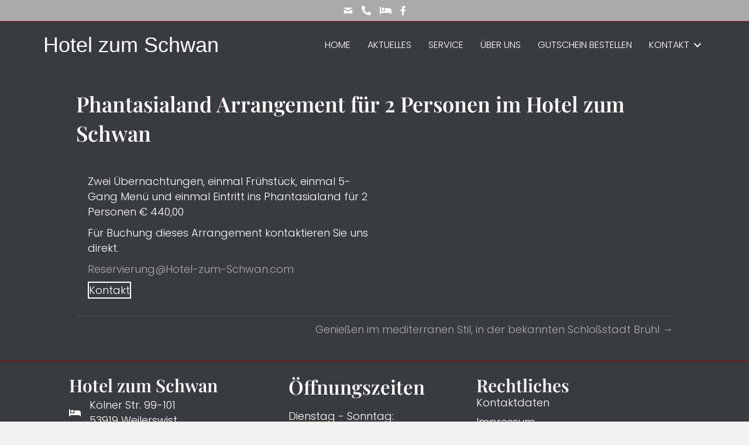

--- FILE ---
content_type: text/html; charset=UTF-8
request_url: https://hotel-zum-schwan.com/?p=151
body_size: 9563
content:
<!DOCTYPE html>
<html lang="de">
<head>
<meta charset="UTF-8" />
<meta name='viewport' content='width=device-width, initial-scale=1.0' />
<meta http-equiv='X-UA-Compatible' content='IE=edge' />
<link rel="profile" href="https://gmpg.org/xfn/11" />
<meta name='robots' content='index, follow, max-image-preview:large, max-snippet:-1, max-video-preview:-1' />

	<!-- This site is optimized with the Yoast SEO plugin v21.8.1 - https://yoast.com/wordpress/plugins/seo/ -->
	<title>Phantasialand Arrangement für 2 Personen im Hotel zum Schwan - Hotel zum Schwan - Weilerswist</title>
	<link rel="canonical" href="https://hotel-zum-schwan.com/?p=151" />
	<meta property="og:locale" content="de_DE" />
	<meta property="og:type" content="article" />
	<meta property="og:title" content="Phantasialand Arrangement für 2 Personen im Hotel zum Schwan - Hotel zum Schwan - Weilerswist" />
	<meta property="og:description" content="Zwei Übernachtungen, einmal Frühstück, einmal 5-Gang Menü und einmal Eintritt ins Phantasialand für 2 Personen € 440,00 Für Buchung dieses Arrangement kontaktieren Sie uns direkt. Kontakt" />
	<meta property="og:url" content="https://hotel-zum-schwan.com/?p=151" />
	<meta property="og:site_name" content="Hotel zum Schwan - Weilerswist" />
	<meta property="article:published_time" content="2021-10-08T07:54:51+00:00" />
	<meta property="article:modified_time" content="2022-09-27T17:26:57+00:00" />
	<meta name="author" content="Karl" />
	<meta name="twitter:card" content="summary_large_image" />
	<meta name="twitter:label1" content="Verfasst von" />
	<meta name="twitter:data1" content="Karl" />
	<script type="application/ld+json" class="yoast-schema-graph">{"@context":"https://schema.org","@graph":[{"@type":"WebPage","@id":"https://hotel-zum-schwan.com/?p=151","url":"https://hotel-zum-schwan.com/?p=151","name":"Phantasialand Arrangement für 2 Personen im Hotel zum Schwan - Hotel zum Schwan - Weilerswist","isPartOf":{"@id":"https://hotel-zum-schwan.com/#website"},"datePublished":"2021-10-08T07:54:51+00:00","dateModified":"2022-09-27T17:26:57+00:00","author":{"@id":"https://hotel-zum-schwan.com/#/schema/person/fcd2cd8c7c68eb507750796bc54f8206"},"breadcrumb":{"@id":"https://hotel-zum-schwan.com/?p=151#breadcrumb"},"inLanguage":"de","potentialAction":[{"@type":"ReadAction","target":["https://hotel-zum-schwan.com/?p=151"]}]},{"@type":"BreadcrumbList","@id":"https://hotel-zum-schwan.com/?p=151#breadcrumb","itemListElement":[{"@type":"ListItem","position":1,"name":"Home","item":"https://hotel-zum-schwan.com/"},{"@type":"ListItem","position":2,"name":"Phantasialand Arrangement für 2 Personen im Hotel zum Schwan"}]},{"@type":"WebSite","@id":"https://hotel-zum-schwan.com/#website","url":"https://hotel-zum-schwan.com/","name":"Hotel zum Schwan - Weilerswist","description":"","potentialAction":[{"@type":"SearchAction","target":{"@type":"EntryPoint","urlTemplate":"https://hotel-zum-schwan.com/?s={search_term_string}"},"query-input":"required name=search_term_string"}],"inLanguage":"de"},{"@type":"Person","@id":"https://hotel-zum-schwan.com/#/schema/person/fcd2cd8c7c68eb507750796bc54f8206","name":"Karl","image":{"@type":"ImageObject","inLanguage":"de","@id":"https://hotel-zum-schwan.com/#/schema/person/image/","url":"https://secure.gravatar.com/avatar/12c0f2eff7d7e832e26d0a2d23e48b49?s=96&d=mm&r=g","contentUrl":"https://secure.gravatar.com/avatar/12c0f2eff7d7e832e26d0a2d23e48b49?s=96&d=mm&r=g","caption":"Karl"},"url":"https://hotel-zum-schwan.com/?author=2"}]}</script>
	<!-- / Yoast SEO plugin. -->


<link rel="alternate" type="application/rss+xml" title="Hotel zum Schwan - Weilerswist &raquo; Feed" href="https://hotel-zum-schwan.com/?feed=rss2" />
<link rel="alternate" type="application/rss+xml" title="Hotel zum Schwan - Weilerswist &raquo; Kommentar-Feed" href="https://hotel-zum-schwan.com/?feed=comments-rss2" />
<link rel="preload" href="https://hotel-zum-schwan.com/wp-content/plugins/bb-plugin/fonts/fontawesome/5.15.4/webfonts/fa-solid-900.woff2" as="font" type="font/woff2" crossorigin="anonymous">
<link rel="preload" href="https://hotel-zum-schwan.com/wp-content/plugins/bb-plugin/fonts/fontawesome/5.15.4/webfonts/fa-brands-400.woff2" as="font" type="font/woff2" crossorigin="anonymous">
<link rel="preload" href="https://hotel-zum-schwan.com/wp-content/plugins/bb-plugin/fonts/fontawesome/5.15.4/webfonts/fa-regular-400.woff2" as="font" type="font/woff2" crossorigin="anonymous">
<script>
window._wpemojiSettings = {"baseUrl":"https:\/\/s.w.org\/images\/core\/emoji\/14.0.0\/72x72\/","ext":".png","svgUrl":"https:\/\/s.w.org\/images\/core\/emoji\/14.0.0\/svg\/","svgExt":".svg","source":{"concatemoji":"https:\/\/hotel-zum-schwan.com\/wp-includes\/js\/wp-emoji-release.min.js?ver=6.2.8"}};
/*! This file is auto-generated */
!function(e,a,t){var n,r,o,i=a.createElement("canvas"),p=i.getContext&&i.getContext("2d");function s(e,t){p.clearRect(0,0,i.width,i.height),p.fillText(e,0,0);e=i.toDataURL();return p.clearRect(0,0,i.width,i.height),p.fillText(t,0,0),e===i.toDataURL()}function c(e){var t=a.createElement("script");t.src=e,t.defer=t.type="text/javascript",a.getElementsByTagName("head")[0].appendChild(t)}for(o=Array("flag","emoji"),t.supports={everything:!0,everythingExceptFlag:!0},r=0;r<o.length;r++)t.supports[o[r]]=function(e){if(p&&p.fillText)switch(p.textBaseline="top",p.font="600 32px Arial",e){case"flag":return s("\ud83c\udff3\ufe0f\u200d\u26a7\ufe0f","\ud83c\udff3\ufe0f\u200b\u26a7\ufe0f")?!1:!s("\ud83c\uddfa\ud83c\uddf3","\ud83c\uddfa\u200b\ud83c\uddf3")&&!s("\ud83c\udff4\udb40\udc67\udb40\udc62\udb40\udc65\udb40\udc6e\udb40\udc67\udb40\udc7f","\ud83c\udff4\u200b\udb40\udc67\u200b\udb40\udc62\u200b\udb40\udc65\u200b\udb40\udc6e\u200b\udb40\udc67\u200b\udb40\udc7f");case"emoji":return!s("\ud83e\udef1\ud83c\udffb\u200d\ud83e\udef2\ud83c\udfff","\ud83e\udef1\ud83c\udffb\u200b\ud83e\udef2\ud83c\udfff")}return!1}(o[r]),t.supports.everything=t.supports.everything&&t.supports[o[r]],"flag"!==o[r]&&(t.supports.everythingExceptFlag=t.supports.everythingExceptFlag&&t.supports[o[r]]);t.supports.everythingExceptFlag=t.supports.everythingExceptFlag&&!t.supports.flag,t.DOMReady=!1,t.readyCallback=function(){t.DOMReady=!0},t.supports.everything||(n=function(){t.readyCallback()},a.addEventListener?(a.addEventListener("DOMContentLoaded",n,!1),e.addEventListener("load",n,!1)):(e.attachEvent("onload",n),a.attachEvent("onreadystatechange",function(){"complete"===a.readyState&&t.readyCallback()})),(e=t.source||{}).concatemoji?c(e.concatemoji):e.wpemoji&&e.twemoji&&(c(e.twemoji),c(e.wpemoji)))}(window,document,window._wpemojiSettings);
</script>
<style>
img.wp-smiley,
img.emoji {
	display: inline !important;
	border: none !important;
	box-shadow: none !important;
	height: 1em !important;
	width: 1em !important;
	margin: 0 0.07em !important;
	vertical-align: -0.1em !important;
	background: none !important;
	padding: 0 !important;
}
</style>
	<link rel='stylesheet' id='wp-block-library-css' href='https://hotel-zum-schwan.com/wp-includes/css/dist/block-library/style.min.css?ver=6.2.8' media='all' />
<style id='wp-block-library-theme-inline-css'>
.wp-block-audio figcaption{color:#555;font-size:13px;text-align:center}.is-dark-theme .wp-block-audio figcaption{color:hsla(0,0%,100%,.65)}.wp-block-audio{margin:0 0 1em}.wp-block-code{border:1px solid #ccc;border-radius:4px;font-family:Menlo,Consolas,monaco,monospace;padding:.8em 1em}.wp-block-embed figcaption{color:#555;font-size:13px;text-align:center}.is-dark-theme .wp-block-embed figcaption{color:hsla(0,0%,100%,.65)}.wp-block-embed{margin:0 0 1em}.blocks-gallery-caption{color:#555;font-size:13px;text-align:center}.is-dark-theme .blocks-gallery-caption{color:hsla(0,0%,100%,.65)}.wp-block-image figcaption{color:#555;font-size:13px;text-align:center}.is-dark-theme .wp-block-image figcaption{color:hsla(0,0%,100%,.65)}.wp-block-image{margin:0 0 1em}.wp-block-pullquote{border-bottom:4px solid;border-top:4px solid;color:currentColor;margin-bottom:1.75em}.wp-block-pullquote cite,.wp-block-pullquote footer,.wp-block-pullquote__citation{color:currentColor;font-size:.8125em;font-style:normal;text-transform:uppercase}.wp-block-quote{border-left:.25em solid;margin:0 0 1.75em;padding-left:1em}.wp-block-quote cite,.wp-block-quote footer{color:currentColor;font-size:.8125em;font-style:normal;position:relative}.wp-block-quote.has-text-align-right{border-left:none;border-right:.25em solid;padding-left:0;padding-right:1em}.wp-block-quote.has-text-align-center{border:none;padding-left:0}.wp-block-quote.is-large,.wp-block-quote.is-style-large,.wp-block-quote.is-style-plain{border:none}.wp-block-search .wp-block-search__label{font-weight:700}.wp-block-search__button{border:1px solid #ccc;padding:.375em .625em}:where(.wp-block-group.has-background){padding:1.25em 2.375em}.wp-block-separator.has-css-opacity{opacity:.4}.wp-block-separator{border:none;border-bottom:2px solid;margin-left:auto;margin-right:auto}.wp-block-separator.has-alpha-channel-opacity{opacity:1}.wp-block-separator:not(.is-style-wide):not(.is-style-dots){width:100px}.wp-block-separator.has-background:not(.is-style-dots){border-bottom:none;height:1px}.wp-block-separator.has-background:not(.is-style-wide):not(.is-style-dots){height:2px}.wp-block-table{margin:0 0 1em}.wp-block-table td,.wp-block-table th{word-break:normal}.wp-block-table figcaption{color:#555;font-size:13px;text-align:center}.is-dark-theme .wp-block-table figcaption{color:hsla(0,0%,100%,.65)}.wp-block-video figcaption{color:#555;font-size:13px;text-align:center}.is-dark-theme .wp-block-video figcaption{color:hsla(0,0%,100%,.65)}.wp-block-video{margin:0 0 1em}.wp-block-template-part.has-background{margin-bottom:0;margin-top:0;padding:1.25em 2.375em}
</style>
<link rel='stylesheet' id='classic-theme-styles-css' href='https://hotel-zum-schwan.com/wp-includes/css/classic-themes.min.css?ver=6.2.8' media='all' />
<style id='global-styles-inline-css'>
body{--wp--preset--color--black: #000000;--wp--preset--color--cyan-bluish-gray: #abb8c3;--wp--preset--color--white: #ffffff;--wp--preset--color--pale-pink: #f78da7;--wp--preset--color--vivid-red: #cf2e2e;--wp--preset--color--luminous-vivid-orange: #ff6900;--wp--preset--color--luminous-vivid-amber: #fcb900;--wp--preset--color--light-green-cyan: #7bdcb5;--wp--preset--color--vivid-green-cyan: #00d084;--wp--preset--color--pale-cyan-blue: #8ed1fc;--wp--preset--color--vivid-cyan-blue: #0693e3;--wp--preset--color--vivid-purple: #9b51e0;--wp--preset--gradient--vivid-cyan-blue-to-vivid-purple: linear-gradient(135deg,rgba(6,147,227,1) 0%,rgb(155,81,224) 100%);--wp--preset--gradient--light-green-cyan-to-vivid-green-cyan: linear-gradient(135deg,rgb(122,220,180) 0%,rgb(0,208,130) 100%);--wp--preset--gradient--luminous-vivid-amber-to-luminous-vivid-orange: linear-gradient(135deg,rgba(252,185,0,1) 0%,rgba(255,105,0,1) 100%);--wp--preset--gradient--luminous-vivid-orange-to-vivid-red: linear-gradient(135deg,rgba(255,105,0,1) 0%,rgb(207,46,46) 100%);--wp--preset--gradient--very-light-gray-to-cyan-bluish-gray: linear-gradient(135deg,rgb(238,238,238) 0%,rgb(169,184,195) 100%);--wp--preset--gradient--cool-to-warm-spectrum: linear-gradient(135deg,rgb(74,234,220) 0%,rgb(151,120,209) 20%,rgb(207,42,186) 40%,rgb(238,44,130) 60%,rgb(251,105,98) 80%,rgb(254,248,76) 100%);--wp--preset--gradient--blush-light-purple: linear-gradient(135deg,rgb(255,206,236) 0%,rgb(152,150,240) 100%);--wp--preset--gradient--blush-bordeaux: linear-gradient(135deg,rgb(254,205,165) 0%,rgb(254,45,45) 50%,rgb(107,0,62) 100%);--wp--preset--gradient--luminous-dusk: linear-gradient(135deg,rgb(255,203,112) 0%,rgb(199,81,192) 50%,rgb(65,88,208) 100%);--wp--preset--gradient--pale-ocean: linear-gradient(135deg,rgb(255,245,203) 0%,rgb(182,227,212) 50%,rgb(51,167,181) 100%);--wp--preset--gradient--electric-grass: linear-gradient(135deg,rgb(202,248,128) 0%,rgb(113,206,126) 100%);--wp--preset--gradient--midnight: linear-gradient(135deg,rgb(2,3,129) 0%,rgb(40,116,252) 100%);--wp--preset--duotone--dark-grayscale: url('#wp-duotone-dark-grayscale');--wp--preset--duotone--grayscale: url('#wp-duotone-grayscale');--wp--preset--duotone--purple-yellow: url('#wp-duotone-purple-yellow');--wp--preset--duotone--blue-red: url('#wp-duotone-blue-red');--wp--preset--duotone--midnight: url('#wp-duotone-midnight');--wp--preset--duotone--magenta-yellow: url('#wp-duotone-magenta-yellow');--wp--preset--duotone--purple-green: url('#wp-duotone-purple-green');--wp--preset--duotone--blue-orange: url('#wp-duotone-blue-orange');--wp--preset--font-size--small: 13px;--wp--preset--font-size--medium: 20px;--wp--preset--font-size--large: 36px;--wp--preset--font-size--x-large: 42px;--wp--preset--spacing--20: 0.44rem;--wp--preset--spacing--30: 0.67rem;--wp--preset--spacing--40: 1rem;--wp--preset--spacing--50: 1.5rem;--wp--preset--spacing--60: 2.25rem;--wp--preset--spacing--70: 3.38rem;--wp--preset--spacing--80: 5.06rem;--wp--preset--shadow--natural: 6px 6px 9px rgba(0, 0, 0, 0.2);--wp--preset--shadow--deep: 12px 12px 50px rgba(0, 0, 0, 0.4);--wp--preset--shadow--sharp: 6px 6px 0px rgba(0, 0, 0, 0.2);--wp--preset--shadow--outlined: 6px 6px 0px -3px rgba(255, 255, 255, 1), 6px 6px rgba(0, 0, 0, 1);--wp--preset--shadow--crisp: 6px 6px 0px rgba(0, 0, 0, 1);}:where(.is-layout-flex){gap: 0.5em;}body .is-layout-flow > .alignleft{float: left;margin-inline-start: 0;margin-inline-end: 2em;}body .is-layout-flow > .alignright{float: right;margin-inline-start: 2em;margin-inline-end: 0;}body .is-layout-flow > .aligncenter{margin-left: auto !important;margin-right: auto !important;}body .is-layout-constrained > .alignleft{float: left;margin-inline-start: 0;margin-inline-end: 2em;}body .is-layout-constrained > .alignright{float: right;margin-inline-start: 2em;margin-inline-end: 0;}body .is-layout-constrained > .aligncenter{margin-left: auto !important;margin-right: auto !important;}body .is-layout-constrained > :where(:not(.alignleft):not(.alignright):not(.alignfull)){max-width: var(--wp--style--global--content-size);margin-left: auto !important;margin-right: auto !important;}body .is-layout-constrained > .alignwide{max-width: var(--wp--style--global--wide-size);}body .is-layout-flex{display: flex;}body .is-layout-flex{flex-wrap: wrap;align-items: center;}body .is-layout-flex > *{margin: 0;}:where(.wp-block-columns.is-layout-flex){gap: 2em;}.has-black-color{color: var(--wp--preset--color--black) !important;}.has-cyan-bluish-gray-color{color: var(--wp--preset--color--cyan-bluish-gray) !important;}.has-white-color{color: var(--wp--preset--color--white) !important;}.has-pale-pink-color{color: var(--wp--preset--color--pale-pink) !important;}.has-vivid-red-color{color: var(--wp--preset--color--vivid-red) !important;}.has-luminous-vivid-orange-color{color: var(--wp--preset--color--luminous-vivid-orange) !important;}.has-luminous-vivid-amber-color{color: var(--wp--preset--color--luminous-vivid-amber) !important;}.has-light-green-cyan-color{color: var(--wp--preset--color--light-green-cyan) !important;}.has-vivid-green-cyan-color{color: var(--wp--preset--color--vivid-green-cyan) !important;}.has-pale-cyan-blue-color{color: var(--wp--preset--color--pale-cyan-blue) !important;}.has-vivid-cyan-blue-color{color: var(--wp--preset--color--vivid-cyan-blue) !important;}.has-vivid-purple-color{color: var(--wp--preset--color--vivid-purple) !important;}.has-black-background-color{background-color: var(--wp--preset--color--black) !important;}.has-cyan-bluish-gray-background-color{background-color: var(--wp--preset--color--cyan-bluish-gray) !important;}.has-white-background-color{background-color: var(--wp--preset--color--white) !important;}.has-pale-pink-background-color{background-color: var(--wp--preset--color--pale-pink) !important;}.has-vivid-red-background-color{background-color: var(--wp--preset--color--vivid-red) !important;}.has-luminous-vivid-orange-background-color{background-color: var(--wp--preset--color--luminous-vivid-orange) !important;}.has-luminous-vivid-amber-background-color{background-color: var(--wp--preset--color--luminous-vivid-amber) !important;}.has-light-green-cyan-background-color{background-color: var(--wp--preset--color--light-green-cyan) !important;}.has-vivid-green-cyan-background-color{background-color: var(--wp--preset--color--vivid-green-cyan) !important;}.has-pale-cyan-blue-background-color{background-color: var(--wp--preset--color--pale-cyan-blue) !important;}.has-vivid-cyan-blue-background-color{background-color: var(--wp--preset--color--vivid-cyan-blue) !important;}.has-vivid-purple-background-color{background-color: var(--wp--preset--color--vivid-purple) !important;}.has-black-border-color{border-color: var(--wp--preset--color--black) !important;}.has-cyan-bluish-gray-border-color{border-color: var(--wp--preset--color--cyan-bluish-gray) !important;}.has-white-border-color{border-color: var(--wp--preset--color--white) !important;}.has-pale-pink-border-color{border-color: var(--wp--preset--color--pale-pink) !important;}.has-vivid-red-border-color{border-color: var(--wp--preset--color--vivid-red) !important;}.has-luminous-vivid-orange-border-color{border-color: var(--wp--preset--color--luminous-vivid-orange) !important;}.has-luminous-vivid-amber-border-color{border-color: var(--wp--preset--color--luminous-vivid-amber) !important;}.has-light-green-cyan-border-color{border-color: var(--wp--preset--color--light-green-cyan) !important;}.has-vivid-green-cyan-border-color{border-color: var(--wp--preset--color--vivid-green-cyan) !important;}.has-pale-cyan-blue-border-color{border-color: var(--wp--preset--color--pale-cyan-blue) !important;}.has-vivid-cyan-blue-border-color{border-color: var(--wp--preset--color--vivid-cyan-blue) !important;}.has-vivid-purple-border-color{border-color: var(--wp--preset--color--vivid-purple) !important;}.has-vivid-cyan-blue-to-vivid-purple-gradient-background{background: var(--wp--preset--gradient--vivid-cyan-blue-to-vivid-purple) !important;}.has-light-green-cyan-to-vivid-green-cyan-gradient-background{background: var(--wp--preset--gradient--light-green-cyan-to-vivid-green-cyan) !important;}.has-luminous-vivid-amber-to-luminous-vivid-orange-gradient-background{background: var(--wp--preset--gradient--luminous-vivid-amber-to-luminous-vivid-orange) !important;}.has-luminous-vivid-orange-to-vivid-red-gradient-background{background: var(--wp--preset--gradient--luminous-vivid-orange-to-vivid-red) !important;}.has-very-light-gray-to-cyan-bluish-gray-gradient-background{background: var(--wp--preset--gradient--very-light-gray-to-cyan-bluish-gray) !important;}.has-cool-to-warm-spectrum-gradient-background{background: var(--wp--preset--gradient--cool-to-warm-spectrum) !important;}.has-blush-light-purple-gradient-background{background: var(--wp--preset--gradient--blush-light-purple) !important;}.has-blush-bordeaux-gradient-background{background: var(--wp--preset--gradient--blush-bordeaux) !important;}.has-luminous-dusk-gradient-background{background: var(--wp--preset--gradient--luminous-dusk) !important;}.has-pale-ocean-gradient-background{background: var(--wp--preset--gradient--pale-ocean) !important;}.has-electric-grass-gradient-background{background: var(--wp--preset--gradient--electric-grass) !important;}.has-midnight-gradient-background{background: var(--wp--preset--gradient--midnight) !important;}.has-small-font-size{font-size: var(--wp--preset--font-size--small) !important;}.has-medium-font-size{font-size: var(--wp--preset--font-size--medium) !important;}.has-large-font-size{font-size: var(--wp--preset--font-size--large) !important;}.has-x-large-font-size{font-size: var(--wp--preset--font-size--x-large) !important;}
.wp-block-navigation a:where(:not(.wp-element-button)){color: inherit;}
:where(.wp-block-columns.is-layout-flex){gap: 2em;}
.wp-block-pullquote{font-size: 1.5em;line-height: 1.6;}
</style>
<link rel='stylesheet' id='fl-builder-layout-151-css' href='https://hotel-zum-schwan.com/wp-content/uploads/bb-plugin/cache/151-layout.css?ver=6d7ff8efc379080458bdd56d796f1021' media='all' />
<link rel='stylesheet' id='contact-form-7-css' href='https://hotel-zum-schwan.com/wp-content/plugins/contact-form-7/includes/css/styles.css?ver=5.7.5.1' media='all' />
<style id='contact-form-7-inline-css'>
.wpcf7 .wpcf7-recaptcha iframe {margin-bottom: 0;}.wpcf7 .wpcf7-recaptcha[data-align="center"] > div {margin: 0 auto;}.wpcf7 .wpcf7-recaptcha[data-align="right"] > div {margin: 0 0 0 auto;}
</style>
<link rel='stylesheet' id='font-awesome-5-css' href='https://hotel-zum-schwan.com/wp-content/plugins/bb-plugin/fonts/fontawesome/5.15.4/css/all.min.css?ver=2.10.0.5' media='all' />
<link rel='stylesheet' id='ultimate-icons-css' href='https://hotel-zum-schwan.com/wp-content/uploads/bb-plugin/icons/ultimate-icons/style.css?ver=2.10.0.5' media='all' />
<link rel='stylesheet' id='fl-builder-layout-bundle-8f2520e39a8451addc1eaf67b58c3e18-css' href='https://hotel-zum-schwan.com/wp-content/uploads/bb-plugin/cache/8f2520e39a8451addc1eaf67b58c3e18-layout-bundle.css?ver=2.10.0.5-1.4.5.1' media='all' />
<link rel='stylesheet' id='jquery-magnificpopup-css' href='https://hotel-zum-schwan.com/wp-content/plugins/bb-plugin/css/jquery.magnificpopup.min.css?ver=2.10.0.5' media='all' />
<link rel='stylesheet' id='base-css' href='https://hotel-zum-schwan.com/wp-content/themes/bb-theme/css/base.min.css?ver=1.7.13' media='all' />
<link rel='stylesheet' id='fl-automator-skin-css' href='https://hotel-zum-schwan.com/wp-content/uploads/bb-theme/skin-642b2ebd1d12e.css?ver=1.7.13' media='all' />
<link rel='stylesheet' id='fl-child-theme-css' href='https://hotel-zum-schwan.com/wp-content/themes/bb-theme-child/style.css?ver=6.2.8' media='all' />
<script src='https://hotel-zum-schwan.com/wp-includes/js/jquery/jquery.min.js?ver=3.6.4' id='jquery-core-js'></script>
<script src='https://hotel-zum-schwan.com/wp-includes/js/jquery/jquery-migrate.min.js?ver=3.4.0' id='jquery-migrate-js'></script>
<link rel="https://api.w.org/" href="https://hotel-zum-schwan.com/index.php?rest_route=/" /><link rel="alternate" type="application/json" href="https://hotel-zum-schwan.com/index.php?rest_route=/wp/v2/posts/151" /><link rel="EditURI" type="application/rsd+xml" title="RSD" href="https://hotel-zum-schwan.com/xmlrpc.php?rsd" />
<link rel="wlwmanifest" type="application/wlwmanifest+xml" href="https://hotel-zum-schwan.com/wp-includes/wlwmanifest.xml" />
<meta name="generator" content="WordPress 6.2.8" />
<link rel='shortlink' href='https://hotel-zum-schwan.com/?p=151' />
<link rel="alternate" type="application/json+oembed" href="https://hotel-zum-schwan.com/index.php?rest_route=%2Foembed%2F1.0%2Fembed&#038;url=https%3A%2F%2Fhotel-zum-schwan.com%2F%3Fp%3D151" />
<link rel="alternate" type="text/xml+oembed" href="https://hotel-zum-schwan.com/index.php?rest_route=%2Foembed%2F1.0%2Fembed&#038;url=https%3A%2F%2Fhotel-zum-schwan.com%2F%3Fp%3D151&#038;format=xml" />
</head>
<body class="post-template-default single single-post postid-151 single-format-standard fl-builder fl-builder-2-10-0-5 fl-themer-1-4-5-1 fl-theme-1-7-13 fl-no-js fl-theme-builder-header fl-theme-builder-header-header fl-theme-builder-footer fl-theme-builder-footer-footer fl-framework-base fl-preset-default fl-full-width fl-scroll-to-top fl-search-active" itemscope="itemscope" itemtype="https://schema.org/WebPage">
<a aria-label="Zum Inhalt springen" class="fl-screen-reader-text" href="#fl-main-content">Zum Inhalt springen</a><svg xmlns="http://www.w3.org/2000/svg" viewBox="0 0 0 0" width="0" height="0" focusable="false" role="none" style="visibility: hidden; position: absolute; left: -9999px; overflow: hidden;" ><defs><filter id="wp-duotone-dark-grayscale"><feColorMatrix color-interpolation-filters="sRGB" type="matrix" values=" .299 .587 .114 0 0 .299 .587 .114 0 0 .299 .587 .114 0 0 .299 .587 .114 0 0 " /><feComponentTransfer color-interpolation-filters="sRGB" ><feFuncR type="table" tableValues="0 0.49803921568627" /><feFuncG type="table" tableValues="0 0.49803921568627" /><feFuncB type="table" tableValues="0 0.49803921568627" /><feFuncA type="table" tableValues="1 1" /></feComponentTransfer><feComposite in2="SourceGraphic" operator="in" /></filter></defs></svg><svg xmlns="http://www.w3.org/2000/svg" viewBox="0 0 0 0" width="0" height="0" focusable="false" role="none" style="visibility: hidden; position: absolute; left: -9999px; overflow: hidden;" ><defs><filter id="wp-duotone-grayscale"><feColorMatrix color-interpolation-filters="sRGB" type="matrix" values=" .299 .587 .114 0 0 .299 .587 .114 0 0 .299 .587 .114 0 0 .299 .587 .114 0 0 " /><feComponentTransfer color-interpolation-filters="sRGB" ><feFuncR type="table" tableValues="0 1" /><feFuncG type="table" tableValues="0 1" /><feFuncB type="table" tableValues="0 1" /><feFuncA type="table" tableValues="1 1" /></feComponentTransfer><feComposite in2="SourceGraphic" operator="in" /></filter></defs></svg><svg xmlns="http://www.w3.org/2000/svg" viewBox="0 0 0 0" width="0" height="0" focusable="false" role="none" style="visibility: hidden; position: absolute; left: -9999px; overflow: hidden;" ><defs><filter id="wp-duotone-purple-yellow"><feColorMatrix color-interpolation-filters="sRGB" type="matrix" values=" .299 .587 .114 0 0 .299 .587 .114 0 0 .299 .587 .114 0 0 .299 .587 .114 0 0 " /><feComponentTransfer color-interpolation-filters="sRGB" ><feFuncR type="table" tableValues="0.54901960784314 0.98823529411765" /><feFuncG type="table" tableValues="0 1" /><feFuncB type="table" tableValues="0.71764705882353 0.25490196078431" /><feFuncA type="table" tableValues="1 1" /></feComponentTransfer><feComposite in2="SourceGraphic" operator="in" /></filter></defs></svg><svg xmlns="http://www.w3.org/2000/svg" viewBox="0 0 0 0" width="0" height="0" focusable="false" role="none" style="visibility: hidden; position: absolute; left: -9999px; overflow: hidden;" ><defs><filter id="wp-duotone-blue-red"><feColorMatrix color-interpolation-filters="sRGB" type="matrix" values=" .299 .587 .114 0 0 .299 .587 .114 0 0 .299 .587 .114 0 0 .299 .587 .114 0 0 " /><feComponentTransfer color-interpolation-filters="sRGB" ><feFuncR type="table" tableValues="0 1" /><feFuncG type="table" tableValues="0 0.27843137254902" /><feFuncB type="table" tableValues="0.5921568627451 0.27843137254902" /><feFuncA type="table" tableValues="1 1" /></feComponentTransfer><feComposite in2="SourceGraphic" operator="in" /></filter></defs></svg><svg xmlns="http://www.w3.org/2000/svg" viewBox="0 0 0 0" width="0" height="0" focusable="false" role="none" style="visibility: hidden; position: absolute; left: -9999px; overflow: hidden;" ><defs><filter id="wp-duotone-midnight"><feColorMatrix color-interpolation-filters="sRGB" type="matrix" values=" .299 .587 .114 0 0 .299 .587 .114 0 0 .299 .587 .114 0 0 .299 .587 .114 0 0 " /><feComponentTransfer color-interpolation-filters="sRGB" ><feFuncR type="table" tableValues="0 0" /><feFuncG type="table" tableValues="0 0.64705882352941" /><feFuncB type="table" tableValues="0 1" /><feFuncA type="table" tableValues="1 1" /></feComponentTransfer><feComposite in2="SourceGraphic" operator="in" /></filter></defs></svg><svg xmlns="http://www.w3.org/2000/svg" viewBox="0 0 0 0" width="0" height="0" focusable="false" role="none" style="visibility: hidden; position: absolute; left: -9999px; overflow: hidden;" ><defs><filter id="wp-duotone-magenta-yellow"><feColorMatrix color-interpolation-filters="sRGB" type="matrix" values=" .299 .587 .114 0 0 .299 .587 .114 0 0 .299 .587 .114 0 0 .299 .587 .114 0 0 " /><feComponentTransfer color-interpolation-filters="sRGB" ><feFuncR type="table" tableValues="0.78039215686275 1" /><feFuncG type="table" tableValues="0 0.94901960784314" /><feFuncB type="table" tableValues="0.35294117647059 0.47058823529412" /><feFuncA type="table" tableValues="1 1" /></feComponentTransfer><feComposite in2="SourceGraphic" operator="in" /></filter></defs></svg><svg xmlns="http://www.w3.org/2000/svg" viewBox="0 0 0 0" width="0" height="0" focusable="false" role="none" style="visibility: hidden; position: absolute; left: -9999px; overflow: hidden;" ><defs><filter id="wp-duotone-purple-green"><feColorMatrix color-interpolation-filters="sRGB" type="matrix" values=" .299 .587 .114 0 0 .299 .587 .114 0 0 .299 .587 .114 0 0 .299 .587 .114 0 0 " /><feComponentTransfer color-interpolation-filters="sRGB" ><feFuncR type="table" tableValues="0.65098039215686 0.40392156862745" /><feFuncG type="table" tableValues="0 1" /><feFuncB type="table" tableValues="0.44705882352941 0.4" /><feFuncA type="table" tableValues="1 1" /></feComponentTransfer><feComposite in2="SourceGraphic" operator="in" /></filter></defs></svg><svg xmlns="http://www.w3.org/2000/svg" viewBox="0 0 0 0" width="0" height="0" focusable="false" role="none" style="visibility: hidden; position: absolute; left: -9999px; overflow: hidden;" ><defs><filter id="wp-duotone-blue-orange"><feColorMatrix color-interpolation-filters="sRGB" type="matrix" values=" .299 .587 .114 0 0 .299 .587 .114 0 0 .299 .587 .114 0 0 .299 .587 .114 0 0 " /><feComponentTransfer color-interpolation-filters="sRGB" ><feFuncR type="table" tableValues="0.098039215686275 1" /><feFuncG type="table" tableValues="0 0.66274509803922" /><feFuncB type="table" tableValues="0.84705882352941 0.41960784313725" /><feFuncA type="table" tableValues="1 1" /></feComponentTransfer><feComposite in2="SourceGraphic" operator="in" /></filter></defs></svg><div class="fl-page">
	<header class="fl-builder-content fl-builder-content-7 fl-builder-global-templates-locked" data-post-id="7" data-type="header" data-sticky="1" data-sticky-on="" data-sticky-breakpoint="medium" data-shrink="1" data-overlay="0" data-overlay-bg="transparent" data-shrink-image-height="50px" role="banner" itemscope="itemscope" itemtype="http://schema.org/WPHeader"><div class="fl-row fl-row-full-width fl-row-bg-color fl-node-615ed4fbbfbcc fl-row-default-height fl-row-align-center" data-node="615ed4fbbfbcc">
	<div class="fl-row-content-wrap">
								<div class="fl-row-content fl-row-fixed-width fl-node-content">
		
<div class="fl-col-group fl-node-615ed4fbbfbcd fl-col-group-equal-height fl-col-group-align-center" data-node="615ed4fbbfbcd">
			<div class="fl-col fl-node-615ed4fbbfbcf fl-col-bg-color" data-node="615ed4fbbfbcf">
	<div class="fl-col-content fl-node-content"><div class="fl-module fl-module-icon-group fl-node-615ed4fbbfbd0" data-node="615ed4fbbfbd0">
	<div class="fl-module-content fl-node-content">
		<div class="fl-icon-group">
	<span class="fl-icon">
								<a href="mailto:Reservierung@Hotel-zum-Schwan.com" target="_self">
							<i class="ua-icon ua-icon-mail2" aria-hidden="true"></i>
						</a>
			</span>
		<span class="fl-icon">
								<a href="tel:+49225482363" target="_self">
							<i class="fas fa-phone-alt" aria-hidden="true"></i>
						</a>
			</span>
		<span class="fl-icon">
								<a href="https://via.eviivo.com/HotelzumSchwan53919" target="_blank" rel="noopener" >
							<i class="fas fa-bed" aria-hidden="true"></i>
						</a>
			</span>
		<span class="fl-icon">
								<a href="https://www.facebook.com/pages/Hotel-zum-Schwan/132788463437264" target="_blank" rel="noopener" >
							<i class="fab fa-facebook-f" aria-hidden="true"></i>
						</a>
			</span>
	</div>
	</div>
</div>
</div>
</div>
	</div>
		</div>
	</div>
</div>
<div class="fl-row fl-row-full-width fl-row-bg-color fl-node-615ed4fbbfbbf fl-row-default-height fl-row-align-center" data-node="615ed4fbbfbbf">
	<div class="fl-row-content-wrap">
								<div class="fl-row-content fl-row-fixed-width fl-node-content">
		
<div class="fl-col-group fl-node-615ed4fbbfbc6 fl-col-group-equal-height fl-col-group-align-center fl-col-group-custom-width" data-node="615ed4fbbfbc6">
			<div class="fl-col fl-node-615ed4fbbfbc8 fl-col-bg-color fl-col-small fl-col-small-custom-width" data-node="615ed4fbbfbc8">
	<div class="fl-col-content fl-node-content"><div class="fl-module fl-module-heading fl-node-615ed4fbbfbca" data-node="615ed4fbbfbca">
	<div class="fl-module-content fl-node-content">
		<h2 class="fl-heading">
		<a
		href="https://hotel-zum-schwan.com"
		title="Hotel zum Schwan"
		target="_self"
			>
		<span class="fl-heading-text">Hotel zum Schwan</span>
		</a>
	</h2>
	</div>
</div>
</div>
</div>
			<div class="fl-col fl-node-615ed4fbbfbc9 fl-col-bg-color fl-col-small-custom-width" data-node="615ed4fbbfbc9">
	<div class="fl-col-content fl-node-content"><div class="fl-module fl-module-menu fl-node-615ed4fbbfbcb" data-node="615ed4fbbfbcb">
	<div class="fl-module-content fl-node-content">
		<div class="fl-menu fl-menu-responsive-toggle-medium-mobile">
	<button class="fl-menu-mobile-toggle hamburger-label fl-content-ui-button" aria-haspopup="menu" aria-label="Menü"><span class="fl-menu-icon svg-container"><svg version="1.1" class="hamburger-menu" xmlns="http://www.w3.org/2000/svg" xmlns:xlink="http://www.w3.org/1999/xlink" viewBox="0 0 512 512">
<rect class="fl-hamburger-menu-top" width="512" height="102"/>
<rect class="fl-hamburger-menu-middle" y="205" width="512" height="102"/>
<rect class="fl-hamburger-menu-bottom" y="410" width="512" height="102"/>
</svg>
</span><span class="fl-menu-mobile-toggle-label" aria-haspopup="menu" aria-label="Menü">Menü</span></button>	<div class="fl-clear"></div>
	<nav role="navigation" aria-label="Menü" itemscope="itemscope" itemtype="https://schema.org/SiteNavigationElement"><ul id="menu-header-menue" class="menu fl-menu-horizontal fl-toggle-arrows"><li id="menu-item-242" class="menu-item menu-item-type-post_type menu-item-object-page menu-item-home"><a role="menuitem" href="https://hotel-zum-schwan.com/">Home</a></li><li id="menu-item-227" class="menu-item menu-item-type-post_type menu-item-object-page"><a role="menuitem" href="https://hotel-zum-schwan.com/?page_id=146">Aktuelles</a></li><li id="menu-item-226" class="menu-item menu-item-type-post_type menu-item-object-page"><a role="menuitem" href="https://hotel-zum-schwan.com/?page_id=104">Service</a></li><li id="menu-item-208" class="menu-item menu-item-type-post_type menu-item-object-page"><a role="menuitem" href="https://hotel-zum-schwan.com/?page_id=82">Über uns</a></li><li id="menu-item-145" class="menu-item menu-item-type-custom menu-item-object-custom"><a role="menuitem" target="_blank" href="https://www.yovite.com/Restaurant-Gutschein-R-18989601.html?REF=REST">Gutschein bestellen</a></li><li id="menu-item-54" class="menu-item menu-item-type-custom menu-item-object-custom menu-item-has-children fl-has-submenu"><div class="fl-has-submenu-container"><a role="menuitem" href="#">Kontakt</a><span role="button" tabindex="0" role="menuitem" aria-label="Kontakt submenu toggle" aria-haspopup="menu" aria-expanded="false" aria-controls="sub-menu-54" class="fl-menu-toggle fl-content-ui-button"></span></div><ul id="sub-menu-54" class="sub-menu" role="menu">	<li id="menu-item-67" class="menu-item menu-item-type-post_type menu-item-object-page"><a role="menuitem" href="https://hotel-zum-schwan.com/?page_id=61">Kontakt­daten</a></li>	<li id="menu-item-55" class="menu-item menu-item-type-custom menu-item-object-custom"><a role="menuitem" target="_blank" href="https://via.eviivo.com/HotelzumSchwan53919">Jetzt buchen</a></li>	<li id="menu-item-80" class="menu-item menu-item-type-custom menu-item-object-custom"><a role="menuitem" target="_blank" href="https://www.facebook.com/pages/Hotel-zum-Schwan/132788463437264">@facebook</a></li>	<li id="menu-item-74" class="menu-item menu-item-type-post_type menu-item-object-page"><a role="menuitem" href="https://hotel-zum-schwan.com/?page_id=71">Impressum</a></li>	<li id="menu-item-78" class="menu-item menu-item-type-post_type menu-item-object-page"><a role="menuitem" href="https://hotel-zum-schwan.com/?page_id=75">Datenschutz­erklärung</a></li></ul></li></ul></nav></div>
	</div>
</div>
</div>
</div>
	</div>
		</div>
	</div>
</div>
</header><div class="uabb-js-breakpoint" style="display: none;"></div>	<div id="fl-main-content" class="fl-page-content" itemprop="mainContentOfPage" role="main">

		
<div class="container">
	<div class="row">

		
		<div class="fl-content col-md-12">
			<article class="fl-post post-151 post type-post status-publish format-standard hentry category-aktuelles" id="fl-post-151" itemscope itemtype="https://schema.org/BlogPosting">

	
	<header class="fl-post-header">
		<h1 class="fl-post-title" itemprop="headline">
			Phantasialand Arrangement für 2 Personen im Hotel zum Schwan					</h1>
		<meta itemscope itemprop="mainEntityOfPage" itemtype="https://schema.org/WebPage" itemid="https://hotel-zum-schwan.com/?p=151" content="Phantasialand Arrangement für 2 Personen im Hotel zum Schwan" /><meta itemprop="datePublished" content="2021-10-08" /><meta itemprop="dateModified" content="2022-09-27" /><div itemprop="publisher" itemscope itemtype="https://schema.org/Organization"><meta itemprop="name" content="Hotel zum Schwan - Weilerswist"></div><div itemscope itemprop="author" itemtype="https://schema.org/Person"><meta itemprop="url" content="https://hotel-zum-schwan.com/?author=2" /><meta itemprop="name" content="Karl" /></div><div itemprop="interactionStatistic" itemscope itemtype="https://schema.org/InteractionCounter"><meta itemprop="interactionType" content="https://schema.org/CommentAction" /><meta itemprop="userInteractionCount" content="0" /></div>	</header><!-- .fl-post-header -->

	
	
	<div class="fl-post-content clearfix" itemprop="text">
		<div class="fl-builder-content fl-builder-content-151 fl-builder-content-primary fl-builder-global-templates-locked" data-post-id="151"><div class="fl-row fl-row-fixed-width fl-row-bg-none fl-node-615ff9847008d fl-row-default-height fl-row-align-center" data-node="615ff9847008d">
	<div class="fl-row-content-wrap">
								<div class="fl-row-content fl-row-fixed-width fl-node-content">
		
<div class="fl-col-group fl-node-615ff9849b82d" data-node="615ff9849b82d">
			<div class="fl-col fl-node-615ff9849b96e fl-col-bg-color fl-col-small" data-node="615ff9849b96e">
	<div class="fl-col-content fl-node-content"><div class="fl-module fl-module-rich-text fl-node-615ff9882576b" data-node="615ff9882576b">
	<div class="fl-module-content fl-node-content">
		<div class="fl-rich-text">
	<p>Zwei Übernachtungen, einmal Frühstück, einmal 5-Gang Menü und einmal Eintritt ins Phantasialand für 2 Personen € 440,00</p>
<p>Für Buchung dieses Arrangement kontaktieren Sie uns direkt.</p>
<p><a href="mailto:Reservierung@Hotel-zum-Schwan.com">Reservierung@Hotel-zum-Schwan.com</a></p>
</div>
	</div>
</div>
<div class="fl-module fl-module-button fl-node-615ff99af15c8" data-node="615ff99af15c8">
	<div class="fl-module-content fl-node-content">
		<div class="fl-button-wrap fl-button-width-auto fl-button-left">
			<a href="https://hotel-zum-schwan.com/kontaktdaten/"  target="_self"  class="fl-button" >
							<span class="fl-button-text">Kontakt</span>
					</a>
</div>
	</div>
</div>
</div>
</div>
			<div class="fl-col fl-node-615ff9849b973 fl-col-bg-color fl-col-small" data-node="615ff9849b973">
	<div class="fl-col-content fl-node-content"></div>
</div>
	</div>
		</div>
	</div>
</div>
</div><div class="uabb-js-breakpoint" style="display: none;"></div>	</div><!-- .fl-post-content -->

	
		<div class="fl-post-nav clearfix"><span class="fl-post-nav-next"><a href="https://hotel-zum-schwan.com/?p=228" rel="next">Genießen im mediterranen Stil, in der bekannten Schloßstadt Brühl &rarr;</a></span></div>	
</article>


<!-- .fl-post -->
		</div>

		
	</div>
</div>


	</div><!-- .fl-page-content -->
	<footer class="fl-builder-content fl-builder-content-19 fl-builder-global-templates-locked" data-post-id="19" data-type="footer" itemscope="itemscope" itemtype="http://schema.org/WPFooter"><div class="fl-row fl-row-full-width fl-row-bg-color fl-node-615edd78b2671 fl-row-default-height fl-row-align-center" data-node="615edd78b2671">
	<div class="fl-row-content-wrap">
								<div class="fl-row-content fl-row-fixed-width fl-node-content">
		
<div class="fl-col-group fl-node-615edd78b2672 fl-col-group-custom-width" data-node="615edd78b2672">
			<div class="fl-col fl-node-615edd78b2675 fl-col-bg-color fl-col-small fl-col-small-custom-width" data-node="615edd78b2675">
	<div class="fl-col-content fl-node-content"><div class="fl-module fl-module-heading fl-node-615edd78b2681" data-node="615edd78b2681">
	<div class="fl-module-content fl-node-content">
		<h3 class="fl-heading">
		<span class="fl-heading-text">Hotel zum Schwan</span>
	</h3>
	</div>
</div>
<div class="fl-module fl-module-icon fl-node-615edd78b2679" data-node="615edd78b2679">
	<div class="fl-module-content fl-node-content">
		<div class="fl-icon-wrap">
	<span class="fl-icon">
				<i class="fas fa-bed" aria-hidden="true"></i>
					</span>
			<div id="fl-icon-text-615edd78b2679" class="fl-icon-text fl-icon-text-wrap">
						<p>Kölner Str. 99-101<br />53919 Weilerswist</p>					</div>
	</div>
	</div>
</div>
<div class="fl-module fl-module-icon fl-node-615edd78b267b" data-node="615edd78b267b">
	<div class="fl-module-content fl-node-content">
		<div class="fl-icon-wrap">
	<span class="fl-icon">
								<a href="tel:+49225482363" target="_self"  tabindex="-1" aria-hidden="true" aria-labelledby="fl-icon-text-615edd78b267b">
							<i class="fas fa-phone-alt" aria-hidden="true"></i>
						</a>
			</span>
			<div id="fl-icon-text-615edd78b267b" class="fl-icon-text">
						<a href="tel:+49225482363" target="_self"  class="fl-icon-text-link fl-icon-text-wrap">
						<p>02254 - 82 363</p>						</a>
					</div>
	</div>
	</div>
</div>
<div class="fl-module fl-module-icon fl-node-615ede0ad66b7" data-node="615ede0ad66b7">
	<div class="fl-module-content fl-node-content">
		<div class="fl-icon-wrap">
	<span class="fl-icon">
				<i class="fas fa-fax" aria-hidden="true"></i>
					</span>
			<div id="fl-icon-text-615ede0ad66b7" class="fl-icon-text fl-icon-text-wrap">
						<p>02232 - 49 332</p>					</div>
	</div>
	</div>
</div>
<div class="fl-module fl-module-icon fl-node-615ee21ecefb2" data-node="615ee21ecefb2">
	<div class="fl-module-content fl-node-content">
		<div class="fl-icon-wrap">
	<span class="fl-icon">
								<a href="mailto:Reservierung@Hotel-zum-Schwan.com" target="_self"  tabindex="-1" aria-hidden="true" aria-labelledby="fl-icon-text-615ee21ecefb2">
							<i class="ua-icon ua-icon-mail2" aria-hidden="true"></i>
						</a>
			</span>
			<div id="fl-icon-text-615ee21ecefb2" class="fl-icon-text">
						<a href="mailto:Reservierung@Hotel-zum-Schwan.com" target="_self"  class="fl-icon-text-link fl-icon-text-wrap">
						<p>Reservierung@Hotel-zum-Schwan.com</p>						</a>
					</div>
	</div>
	</div>
</div>
<div class="fl-module fl-module-icon fl-node-615eed506ef9b" data-node="615eed506ef9b">
	<div class="fl-module-content fl-node-content">
		<div class="fl-icon-wrap">
	<span class="fl-icon">
								<a href="/" target="_self"  tabindex="-1" aria-hidden="true" aria-labelledby="fl-icon-text-615eed506ef9b">
							<i class="fas fa-laptop" aria-hidden="true"></i>
						</a>
			</span>
			<div id="fl-icon-text-615eed506ef9b" class="fl-icon-text">
						<a href="/" target="_self"  class="fl-icon-text-link fl-icon-text-wrap">
						<p>www.hotel-zum-schwan.com</p>						</a>
					</div>
	</div>
	</div>
</div>
</div>
</div>
			<div class="fl-col fl-node-61a76043c1dbf fl-col-bg-color fl-col-small" data-node="61a76043c1dbf">
	<div class="fl-col-content fl-node-content"><div class="fl-module fl-module-heading fl-node-61a7605838d85" data-node="61a7605838d85">
	<div class="fl-module-content fl-node-content">
		<h2 class="fl-heading">
		<span class="fl-heading-text">Öffnungszeiten</span>
	</h2>
	</div>
</div>
<div class="fl-module fl-module-rich-text fl-node-61a760707893c" data-node="61a760707893c">
	<div class="fl-module-content fl-node-content">
		<div class="fl-rich-text">
	<p>Dienstag - Sonntag:<br />
16:00 Uhr bis 22:00 Uhr</p>
<p>Montag: Ruhetag</p>
<p><strong>Verkostung:</strong><br />
ab 18:30 Uhr bis 21:30 Uhr</p>
</div>
	</div>
</div>
</div>
</div>
			<div class="fl-col fl-node-615edd78b2673 fl-col-bg-color fl-col-small fl-col-small-custom-width" data-node="615edd78b2673">
	<div class="fl-col-content fl-node-content"><div class="fl-module fl-module-heading fl-node-615edd78b2680" data-node="615edd78b2680">
	<div class="fl-module-content fl-node-content">
		<h3 class="fl-heading">
		<span class="fl-heading-text">Rechtliches</span>
	</h3>
	</div>
</div>
<div class="fl-module fl-module-menu fl-node-615f0ac4c3178" data-node="615f0ac4c3178">
	<div class="fl-module-content fl-node-content">
		<div class="fl-menu">
		<div class="fl-clear"></div>
	<nav role="navigation" aria-label="Menü" itemscope="itemscope" itemtype="https://schema.org/SiteNavigationElement"><ul id="menu-footer" class="menu fl-menu-vertical fl-toggle-none"><li id="menu-item-102" class="menu-item menu-item-type-post_type menu-item-object-page"><a role="menuitem" href="https://hotel-zum-schwan.com/?page_id=61">Kontakt­daten</a></li><li id="menu-item-101" class="menu-item menu-item-type-post_type menu-item-object-page"><a role="menuitem" href="https://hotel-zum-schwan.com/?page_id=71">Impressum</a></li><li id="menu-item-100" class="menu-item menu-item-type-post_type menu-item-object-page"><a role="menuitem" href="https://hotel-zum-schwan.com/?page_id=75">Datenschutz­erklärung</a></li></ul></nav></div>
	</div>
</div>
</div>
</div>
	</div>
		</div>
	</div>
</div>
<div class="fl-row fl-row-full-width fl-row-bg-color fl-node-615edd78b2666 fl-row-default-height fl-row-align-center" data-node="615edd78b2666">
	<div class="fl-row-content-wrap">
								<div class="fl-row-content fl-row-fixed-width fl-node-content">
		
<div class="fl-col-group fl-node-615edd78b266d" data-node="615edd78b266d">
			<div class="fl-col fl-node-615edd78b266f fl-col-bg-color" data-node="615edd78b266f">
	<div class="fl-col-content fl-node-content"><div class="fl-module fl-module-rich-text fl-node-615edd78b2670" data-node="615edd78b2670">
	<div class="fl-module-content fl-node-content">
		<div class="fl-rich-text">
	<p style="text-align: center;">© 2021 Hotel zum Schwan</p>
</div>
	</div>
</div>
</div>
</div>
	</div>
		</div>
	</div>
</div>
</footer><div class="uabb-js-breakpoint" style="display: none;"></div>	</div><!-- .fl-page -->
<a href="#" id="fl-to-top"><span class="sr-only">Nach oben scrollen</span><i class="fas fa-chevron-up" aria-hidden="true"></i></a><link rel='stylesheet' id='fl-builder-google-fonts-2fdfafb3ecb8cd7fae60f9f9669f284b-css' href='//hotel-zum-schwan.com/wp-content/uploads/omgf/fl-builder-google-fonts-2fdfafb3ecb8cd7fae60f9f9669f284b/fl-builder-google-fonts-2fdfafb3ecb8cd7fae60f9f9669f284b.css?ver=1664299716' media='all' />
<script src='https://hotel-zum-schwan.com/wp-content/uploads/bb-plugin/cache/151-layout.js?ver=efad02fb475722cb4927037e63920d07' id='fl-builder-layout-151-js'></script>
<script src='https://hotel-zum-schwan.com/wp-content/plugins/contact-form-7/includes/swv/js/index.js?ver=5.7.5.1' id='swv-js'></script>
<script id='contact-form-7-js-extra'>
var wpcf7 = {"api":{"root":"https:\/\/hotel-zum-schwan.com\/index.php?rest_route=\/","namespace":"contact-form-7\/v1"},"cached":"1"};
</script>
<script src='https://hotel-zum-schwan.com/wp-content/plugins/contact-form-7/includes/js/index.js?ver=5.7.5.1' id='contact-form-7-js'></script>
<script src='https://hotel-zum-schwan.com/wp-content/plugins/bb-plugin/js/libs/jquery.imagesloaded.min.js?ver=2.10.0.5' id='imagesloaded-js'></script>
<script src='https://hotel-zum-schwan.com/wp-content/plugins/bb-plugin/js/libs/jquery.ba-throttle-debounce.min.js?ver=2.10.0.5' id='jquery-throttle-js'></script>
<script src='https://hotel-zum-schwan.com/wp-content/uploads/bb-plugin/cache/c4757c3547a333b6cf46ebd884142536-layout-bundle.js?ver=2.10.0.5-1.4.5.1' id='fl-builder-layout-bundle-c4757c3547a333b6cf46ebd884142536-js'></script>
<script src='https://hotel-zum-schwan.com/wp-content/plugins/bb-plugin/js/libs/jquery.magnificpopup.min.js?ver=2.10.0.5' id='jquery-magnificpopup-js'></script>
<script id='fl-automator-js-extra'>
var themeopts = {"medium_breakpoint":"992","mobile_breakpoint":"768","scrollTopPosition":"800"};
</script>
<script src='https://hotel-zum-schwan.com/wp-content/themes/bb-theme/js/theme.min.js?ver=1.7.13' id='fl-automator-js'></script>
</body>
</html>


<!-- Page supported by LiteSpeed Cache 6.2.0.1 on 2026-01-20 03:26:47 -->